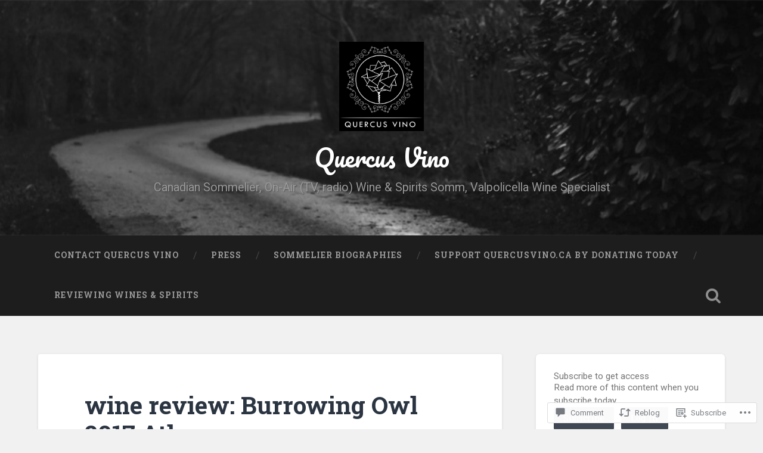

--- FILE ---
content_type: application/javascript
request_url: https://quercusvino.ca/wp-content/mu-plugins/jetpack-plugin/sun/_inc/blocks/recurring-payments/view.js?m=1763409382i&minify=false&ver=15.4-a.5
body_size: 2186
content:
(()=>{var e={2707:(e,t,r)=>{"use strict";r.d(t,{Wu:()=>i});let o="";function s(e){if("https://subscribe.wordpress.com"===e.origin&&e.data){let t=e.data;if("string"==typeof t)try{t=JSON.parse(t)}catch{return}if(t&&t.result&&t.result.jwt_token&&(o=t.result.jwt_token,c(o)),t&&"close"===t.action&&o)window.location.reload(!0);else if(t&&"close"===t.action){window.removeEventListener("message",s);document.getElementById("memberships-modal-window").close(),document.body.classList.remove("jetpack-memberships-modal-open")}}}function n(e){e.insertAdjacentHTML("beforeend",'<span class="jetpack-memberships-spinner">\t<svg width="24" height="24" viewBox="0 0 24 24" xmlns="http://www.w3.org/2000/svg">\t\t<path d="M12,1A11,11,0,1,0,23,12,11,11,0,0,0,12,1Zm0,19a8,8,0,1,1,8-8A8,8,0,0,1,12,20Z" opacity=".25" fill="currentColor" />\t\t<path d="M10.14,1.16a11,11,0,0,0-9,8.92A1.59,1.59,0,0,0,2.46,12,1.52,1.52,0,0,0,4.11,10.7a8,8,0,0,1,6.66-6.61A1.42,1.42,0,0,0,12,2.69h0A1.57,1.57,0,0,0,10.14,1.16Z" class="jetpack-memberships-spinner-rotating" fill="currentColor" />\t</svg></span>'),e.addEventListener("click",t=>{t.preventDefault(),e.classList.add("is-loading"),e.setAttribute("aria-busy","true"),e.setAttribute("aria-live","polite");return function(e){return new Promise(t=>{const r=document.getElementById("memberships-modal-window");r&&document.body.removeChild(r);const o=document.createElement("dialog");o.setAttribute("id","memberships-modal-window"),o.classList.add("jetpack-memberships-modal"),o.classList.add("is-loading");const n=document.createElement("iframe");n.setAttribute("frameborder","0"),n.setAttribute("allowtransparency","true"),n.setAttribute("allowfullscreen","true"),n.addEventListener("load",function(){document.body.classList.add("jetpack-memberships-modal-open"),o.classList.remove("is-loading"),t()}),n.setAttribute("id","memberships-modal-iframe"),n.innerText="This feature requires inline frames. You have iframes disabled or your browser does not support them.",n.src=e+"&display=alternate&jwt_token="+a();const i=document.querySelector('input[name="lang"]')?.value;i&&(n.src=n.src+"&lang="+i),document.body.appendChild(o),o.appendChild(n),window.addEventListener("message",s,!1),o.showModal()})}(e.getAttribute("href")).then(()=>{e.classList.remove("is-loading"),e.setAttribute("aria-busy","false")}),e.blur(),!1})}const i=e=>{Array.prototype.slice.call(document.querySelectorAll(e)).forEach(e=>{if("true"!==e.getAttribute("data-jetpack-memberships-button-initialized")){try{n(e)}catch(e){console.error("Problem setting up Modal",e)}e.setAttribute("data-jetpack-memberships-button-initialized","true")}})},a=function(){const e=`; ${document.cookie}`.split("; wp-jp-premium-content-session=");if(2===e.length)return e.pop().split(";").shift()},c=function(e){const t=new Date,r=new Date(t.setMonth(t.getMonth()+1));document.cookie=`wp-jp-premium-content-session=${e}; expires=${r.toGMTString()}; path=/`}},74993:(e,t,r)=>{"object"==typeof window&&window.Jetpack_Block_Assets_Base_Url&&(r.p=window.Jetpack_Block_Assets_Base_Url)},98490:e=>{"use strict";e.exports=window.wp.domReady}},t={};function r(o){var s=t[o];if(void 0!==s)return s.exports;var n=t[o]={exports:{}};return e[o](n,n.exports,r),n.exports}r.n=e=>{var t=e&&e.__esModule?()=>e.default:()=>e;return r.d(t,{a:t}),t},r.d=(e,t)=>{for(var o in t)r.o(t,o)&&!r.o(e,o)&&Object.defineProperty(e,o,{enumerable:!0,get:t[o]})},r.g=function(){if("object"==typeof globalThis)return globalThis;try{return this||new Function("return this")()}catch(e){if("object"==typeof window)return window}}(),r.o=(e,t)=>Object.prototype.hasOwnProperty.call(e,t),(()=>{var e;r.g.importScripts&&(e=r.g.location+"");var t=r.g.document;if(!e&&t&&(t.currentScript&&"SCRIPT"===t.currentScript.tagName.toUpperCase()&&(e=t.currentScript.src),!e)){var o=t.getElementsByTagName("script");if(o.length)for(var s=o.length-1;s>-1&&(!e||!/^http(s?):/.test(e));)e=o[s--].src}if(!e)throw new Error("Automatic publicPath is not supported in this browser");e=e.replace(/^blob:/,"").replace(/#.*$/,"").replace(/\?.*$/,"").replace(/\/[^\/]+$/,"/"),r.p=e+"../"})(),(()=>{"use strict";r(74993)})(),(()=>{"use strict";var e=r(98490),t=r.n(e),o=r(2707);const s=[{querySelector:".wp-block-premium-content-container",blockType:"paid-content"},{querySelector:".wp-block-jetpack-payment-buttons",blockType:"payment-button"},{querySelector:".jetpack-subscribe-paywall",blockType:"paywall"},{querySelector:".wp-block-jetpack-donations",blockType:"donations"}];"undefined"!=typeof window&&t()(()=>{(0,o.Wu)(".wp-block-jetpack-recurring-payments a"),setTimeout(()=>{const e=new URL(window.location.href);if(document.querySelectorAll(".wp-block-button__link").forEach(e=>{if(e.href){const t=new URL(e.href),r=s.filter(t=>e.closest(t.querySelector)?.contains(e));1===r.length&&(t.searchParams.set("block_type",r[0].blockType),e.href=t.toString())}}),e.searchParams.has("recurring_payments")&&window.history.replaceState){const t=`recurring-payments-${e.searchParams.get("recurring_payments")}`;e.searchParams.delete("recurring_payments"),window.history.replaceState({},"",e),document.getElementById(t)?.click()}},100)})})()})();

--- FILE ---
content_type: application/javascript
request_url: https://quercusvino.ca/wp-content/mu-plugins/jetpack-plugin/sun/modules/subscriptions/subscribe-modal/subscribe-modal.js?m=1729061509i
body_size: 592
content:
const{domReady:e}=wp;e(()=>{const t=document.querySelector(".jetpack-subscribe-modal");const n="jetpack_post_subscribe_modal_dismissed";const o="jetpack_skip_subscription_popup";function i(){const t=localStorage.getItem(n);return t?Date.now()-t>Jetpack_Subscriptions.modalInterval:true}function c(){const t=new URL(window.location.href);if(t.searchParams.has(o)){t.searchParams.delete(o);window.history.replaceState({},"",t);L();return true}return false}if(!t||!i()||c()){return}const s=setTimeout(v,Jetpack_Subscriptions.modalLoadTime);const r=(document.querySelector(".entry-content")||document.documentElement).getBoundingClientRect();function a(){const t=window.scrollY+window.innerHeight/2;const n=r.top+r.height*Jetpack_Subscriptions.modalScrollThreshold/100;return t>n}function d(){requestAnimationFrame(()=>{if(a()){v()}})}window.addEventListener("scroll",d,{passive:true});function u(t){if(t.key===n){b();k()}}window.addEventListener("storage",u);const l=t.querySelector("form");if(l){l.addEventListener("subscription-modal-loaded",b)}function m(t){t.preventDefault();b()}const w=document.getElementsByClassName("jetpack-subscribe-modal__close")[0];if(w){w.addEventListener("click",m)}function p(n){if(n.target===t){b()}}function f(t){if(t.key==="Escape"){b()}}function v(){if(document.activeElement&&document.activeElement.tagName!=="BODY"){return}t.classList.add("open");document.body.classList.add("jetpack-subscribe-modal-open");window.addEventListener("keydown",f);window.addEventListener("click",p);k()}function b(){t.classList.remove("open");document.body.classList.remove("jetpack-subscribe-modal-open");window.removeEventListener("keydown",f);window.removeEventListener("storage",u);window.removeEventListener("click",p);L()}function k(){window.removeEventListener("scroll",d);clearTimeout(s)}function L(){localStorage.setItem(n,Date.now())}});